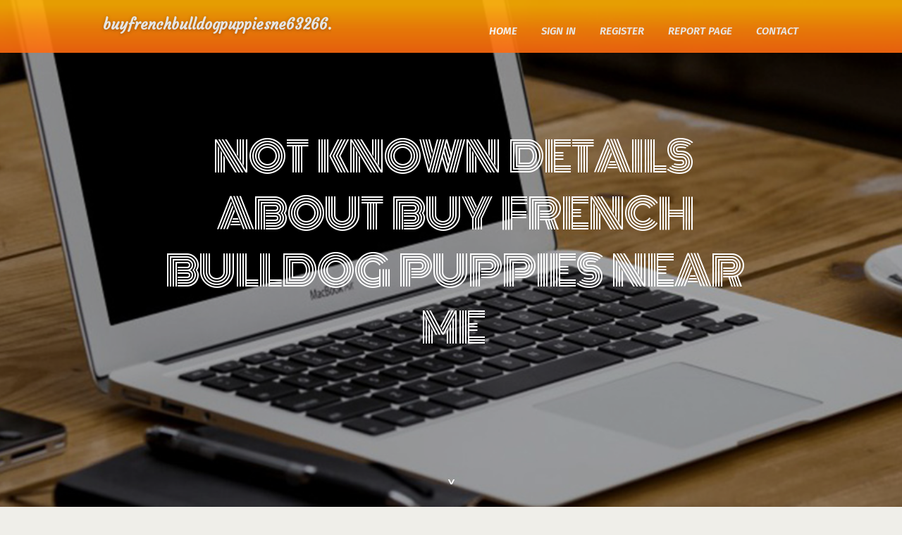

--- FILE ---
content_type: text/html; charset=UTF-8
request_url: https://buyfrenchbulldogpuppiesne63266.izrablog.com/25825226/not-known-details-about-buy-french-bulldog-puppies-near-me
body_size: 5528
content:
<!DOCTYPE html>
<!--[if IE 8]><html class="lt-ie10 lt-ie9 no-js" prefix="og: https://ogp.me/ns#" lang="en"><![endif]-->
<!--[if IE 9]><html class="lt-ie10 no-js" prefix="og: https://ogp.me/ns#" lang="en"><![endif]-->
<!--[if gt IE 9]><!--><html class="no-js" prefix="og: https://ogp.me/ns#" lang="en"><!--<![endif]-->
<head>
<meta charset="utf-8"><meta http-equiv="X-UA-Compatible" content="IE=edge,chrome=1">
<title>Not known Details About Buy french bulldog puppies near me</title>
<meta name="viewport" content="width=device-width,initial-scale=1,viewport-fit=cover">
<meta name="msapplication-tap-highlight" content="no">
<link href="https://cloud.izrablog.com/blog/cdn/style.css" rel="stylesheet">
<meta name="generator" content="izrablog.com">
<meta name="format-detection" content="telephone=no">
<meta property="og:url" content="https://buyfrenchbulldogpuppiesne63266.izrablog.com/25825226/not-known-details-about-buy-french-bulldog-puppies-near-me">
<meta property="og:title" content="Not known Details About Buy french bulldog puppies near me">
<meta property="og:type" content="article">
<meta property="og:description" content="Not known Details About Buy french bulldog puppies near me">
<meta property="og:site_name" content="izrablog.com">
<meta property="og:image" content="https://cloud.izrablog.com/blog/images/img03.jpg">
<link rel="canonical" href="https://buyfrenchbulldogpuppiesne63266.izrablog.com/25825226/not-known-details-about-buy-french-bulldog-puppies-near-me" />
<link href="https://cloud.izrablog.com/favicon.ico" rel="shortcut icon" />
</head>
<body class="layout-01 wtf-homepage">
<div class="wnd-page color-red">

<div id="wrapper">

<header id="header">
<div id="layout-section" class="section header header-01 cf design-01 section-media">
<div class="nav-line initial-state cf wnd-fixed">
<div class="section-inner">
<div class="logo logo-default wnd-font-size-90 proxima-nova">
<div class="logo-content">
<div class="text-content-outer"><span class="text-content"><a class="blog_home_link" href="https://buyfrenchbulldogpuppiesne63266.izrablog.com"><strong>buyfrenchbulldogpuppiesne63266.izrablog.com</strong></a></span>
</div></div></div>

<nav id="menu" role="navigation"><div class="menu-not-loaded">

<ul class="level-1"><li class="wnd-active wnd-homepage">
<li><a href="https://izrablog.com"><span>Home</span></a></li>
<li><a href="https://izrablog.com/sign-in"><span>Sign In</span></a></li>
<li><a href="https://izrablog.com/register"><span>Register</span></a></li>
<li><a href="https://izrablog.com/report"><span>Report page</span></a></li>
<li><a href="https://izrablog.com/contact"><span>Contact</span></a></li>
</ul><span class="more-text">More</span>
</div>
</nav>
  <span style="width:100px; display:none; height:100px; "><a href="https://izrablog.com/new-posts?1">1</a><a href="https://izrablog.com/new-posts?2">2</a><a href="https://izrablog.com/new-posts?3">3</a><a href="https://izrablog.com/new-posts?4">4</a><a href="https://izrablog.com/new-posts?5">5</a></span>

<div id="menu-mobile" class="hidden"><a href="#" id="menu-submit"><span></span>Menu</a></div>

</div>
</div>

</div>
</header>
<main id="main" class="cf" role="main">
<div class="section-wrapper cf">
<div class="section-wrapper-content cf"><div class="section header header-01 cf design-01 section-media wnd-background-image">
<div class="section-bg">
<div class="section-bg-layer wnd-background-image  bgpos-top-center bgatt-scroll" style="background-image:url('https://cloud.izrablog.com/blog/images/img03.jpg')"></div>
<div class="section-bg-layer section-bg-overlay overlay-black-light"></div>
</div>

<div class="header-content cf">
<div class="header-claim">
<div class="claim-content">
<div class="claim-inner">
<div class="section-inner">
<h1><span class="styled-inline-text claim-borders playfair-display"><span><span>NOT KNOWN DETAILS ABOUT BUY FRENCH BULLDOG PUPPIES NEAR ME</span></span></span></h1>
</div></div></div></div>

<a href="" class="more"></a>

</div>
<div class="header-gradient"></div>
</div><section class="section default-01 design-01 section-white"><div class="section-bg">
<div class="section-bg-layer">

</div>
<div class="section-bg-layer section-bg-overlay"></div>
</div>
<div class="section-inner">
<div class="content cf">
<div>
<div class="column-wrapper cf">
<div><div class="column-content pr" style="width:100%;">
<div><div class="text cf design-01">


<div class="text-content">
<h1><font style="font-size:170%">Not known Details About Buy french bulldog puppies near me</font></h1>
<h2>Not known Details About Buy french bulldog puppies near me</h2>
<h3><em>Blog Article</em></h3>

<p>The ratio of your age of your dog to human Overall health Pet eats excrement: why and the way to fight? Childbirth in dogs: how they pass and what assist to deliver for the animal All information<br><br>We are extremely happy with Mazy and the entire transaction. Breeder was really pleasant and practical and answered all of our questions that we experienced about her. Ketan S.<br><br>Health and fitness intelligent She has had a number of ear infections that are typical on open confronted ear doggos. She continues to be diagnosed by using a hooded vulva that needs cleaned often or will trigger her distress and scooting. We're asking that whoever may well exhibit curiosity to become prepared for your requires she requires. Find out more<br><br>Story Charlie is a five yr aged bulldog mix. He was located as a stray, using an personal injury, and nevertheless operator was located they didn’t reclaim on account of required vet treatment. With bulldog breeds, their tails in many cases are located right versus the pores and skin, a place known as the tail-pocket, which can become a place of infection. Charlie had expert this sort of lasting and Continual an infection there, that it had made an inside infection, necrosis of skin, and regrowth of skin that grew from inside (near tail) the human body, outside the house, building what appeared similar to a mass and threatening to remove his capability to use the bathroom - an emergency. We experienced reconstructive surgical treatment accomplished with an orthopedic surgeon, and Charlie is nearly all completely healed up! He's a hundred% housebroken, doesn’t have to have a crate, along with a pleasurable Doggy.<br><br>If you're looking for French Bulldog puppies near me, make sure to investigate breeders meticulously. A trustworthy breeder with Frenchie puppies for sale will provide documentation of vaccinations as well as other health data for his or her puppies.<br><br>Currently it's normal to get a pet from A different region, mainly because at times it's challenging to find a Puppy or perhaps a cat with an excellent cost and pedigree in the area.<br><br> of South Florida will go dwelling having an Formal wellness certification signed by a accredited veterinarian, a 1 12 months well being guarantee safeguarding towards hereditary and congenital defects, all latest vaccinations, and also a complementary vet stop by.<br><br>The loving and gentle English Bulldog is One of the more very well-appreciated companion Pet dog breeds around the world. A breed <a href="http://buyfrenchbulldogonline.us/">click here</a> of English origins, the Bulldog was initially identified as being a non-sporting Doggy via the American...<br><br>Furthermore, each consumer will receive a 45 minute orientation ahead of taking their new Dog property. Throughout this time, the shopper will learn how to feed and care for their brand new French Bulldog Pup!<br><br>Inquisitive about the color palette of French Bulldog puppies? You can find a charming array of hues and patterns that define their distinct personalities.<br><br>There is no borders in technique of hunting for the right pet and a longtime program of shipping and delivery of Animals by courier, car, air, cargo or another way will assist you to. To ship a pet overseas, it's essential to put together it upfront, specifically:<br><br>As a small dog breed, the Frenchie is much more at risk of producing gum sickness. Each day dental care additionally cleanings within the vet as necessary can help stop this together with other distressing dental illnesses afterwards in life.<br><br>If you don’t locate exactly what you’re searching for in any of our French Bulldog puppies available for sale, or Should the French Bulldog Pet you had your eye on is no more obtainable, please allow us to know! We will come across an ideal French Bulldog Pet just for you!<br><br>Smart and affectionate, this compact Pet breed definitely wins about hearts and earns its status as a well-liked companion Canine.<br><br>French Bulldog puppies available for sale commonly Have a very stocky build with limited legs, a significant head, along with a stubby tail. A French Bulldog puppy incorporates a wrinkly overall look and a short nose and muzzle.</p>
<a href="https://remove.backlinks.live" target="_blank">Report this page</a>
</div>

<div style="display:none"><a href="https://theresapqjy624602.izrablog.com/39926003/must-watch-movie-list-for-2026-view-global-korean-releases-at-a-glance">1</a><a href="https://adiabatic-cooler20752.izrablog.com/39926002/air-handlers-heating-and-cooling-company-for-dummies">2</a><a href="https://rishipjno855963.izrablog.com/39926001/shya-soma-lana-costa-a-musical-convergence">3</a><a href="https://nikolasrmgv215114.izrablog.com/39926000/immerse-every-genre-on-copyright-tv">4</a><a href="https://albertkfuy382549.izrablog.com/39925999/social-media-marketing-panel-the-key-to-success">5</a><a href="https://collinrubzy.izrablog.com/39925998/lakeland-digital-marketing-and-web-design-ai-growth-solutions-things-to-know-before-you-buy">6</a><a href="https://miriamltby809962.izrablog.com/39925997/promotional-pamphlets-printed-on-quality-paper-stocks">7</a><a href="https://ezekielmprp370477.izrablog.com/39925996/your-tucson-moving-experts">8</a><a href="https://david23e757.izrablog.com/39925995/netflix-s-new-comedy-naked-marlon-wayans-stars">9</a><a href="https://marketing16858.izrablog.com/39925994/fluxactive-complete-prostate-support-supplement-promoting-better-sleep-and-male-urinary-health">10</a><a href="https://barbarauiws340072.izrablog.com/39925993/advanced-barricade-solutions-for-construction-and-traffic-safety">11</a><a href="https://aronxopf992154.izrablog.com/39925992/provide-headings-which-support-illegal-activities">12</a><a href="https://edwinstspn.izrablog.com/39925991/h1-commercial-air-conditioning-installation-specialist-help-and-actionable-guidance-in-lancashire-h1">13</a><a href="https://dominickmstrp.izrablog.com/39925990/tenda-bnpb-riau">14</a><a href="https://delilahfmle012884.izrablog.com/39925989/keywords-marketing-target-audience-branding-promotion-advertising-consumer-product-market-research-digital-marketing-social-media">15</a></div>

</div></div></div></div></div></div></div></div>
</section>
</div></div>

</main>
<footer id="footer" class="cf">
<div class="section-wrapper cf">
<div class="section-wrapper-content cf"><div class="section footer-01 design-01 section-white">
<div class="section-bg">
<div class="section-bg-layer">
</div>
<div class="section-bg-layer section-bg-overlay"></div>
</div>

<div class="footer-columns">

<div class="section-inner">
<div class="column-box column-content pr">
<div class="content cf wnd-no-cols">
<div>
<div class="text cf design-01">

<div class="form block cf design-01">
<form action="" method="post" _lpchecked="1">
<fieldset class="form-fieldset">
<div><div class="form-input form-text cf wnd-form-field wnd-required">
<label for="field-wnd_ShortTextField_297219"><span class="inline-text"><span>Your Name</span></span></label>
<input id="field-wnd_ShortTextField_297219" name="wnd_ShortTextField_297219" required="" value="" type="text" maxlength="150">
</div><div class="form-input form-email cf wnd-form-field wnd-required">
<label for="field-wnd_EmailField_792175"><span class="inline-text"><span>Email</span></span></label>
<input id="field-wnd_EmailField_792175" name="wnd_EmailField_792175" required="" value="@" type="email" maxlength="255">
</div><div class="form-input form-textarea cf wnd-form-field">
<label for="field-wnd_LongTextField_298580"><span class="inline-text"><span>Comment</span></span></label>
<textarea rows="5" id="field-wnd_LongTextField_298580" name="wnd_LongTextField_298580" placeholder="Enter your comment..."></textarea>
</div></div>
</fieldset>
<div class="form-submit cf button-01"><button type="submit" name="send" value="wnd_FormBlock_859870"><span class="text">Submit</span></button></div>
</form>

</div></div></div></div></div>

<div class="column-box column-content pr">
<div class="content cf wnd-no-cols">
<div>
<div class="text cf design-01">
<div class="text-content"><h1>Comments</h1>

<h2>Unique visitors</h2>
<p>704 Visitors</p>
<h2>Report page</h2>
<p><a href="https://izrablog.com/report" target="_blank" rel="nofollow" >Report website</a></p>
<h2>Contact Us</h2>
<p><a href="https://izrablog.com/contact" target="_blank" rel="nofollow" >Contact</a></p>
</div></div></div></div></div>

<div class="column-box column-content pr">
<div class="map block design-01" style="margin-left:0%;margin-right:0%;">
<div class="map-content" id="wnd_MapBlock_872894_container" style="position:relative;padding-bottom:97.67%;">

</div>
</div>
</div>
</div>
<div class="background-stripe"></div>
</div>
    

<div class="footer-line">
<div class="section-inner">
<div class="footer-texts">
<div class="copyright cf">
<div class="copyright-content">
<span class="inline-text">
<span>© 2026&nbsp;All rights reserved</span>
</span>
</div>
</div>
<div class="system-footer cf">
<div class="system-footer-content"><div class="sf">
<div class="sf-content">Powered by <a href="https://izrablog.com" rel="nofollow" target="_blank">izrablog.com</a></div>
</div></div>
</div>
</div>
<div class="lang-select cf">
</div></div></div></div></div></div>

</footer>
</div>
</div>
<div id="fe_footer">
<div id="fe_footer_left"><a href="https://izrablog.com/register" target="_blank">Make a website for free</a></div><a id="fe_footer_right" href="https://izrablog.com/sign-in" target="_blank">Webiste Login</a><span style="display: none;"><a href="https://izrablog.com/forum">forum</a></span>
</div>
<script defer src="https://static.cloudflareinsights.com/beacon.min.js/vcd15cbe7772f49c399c6a5babf22c1241717689176015" integrity="sha512-ZpsOmlRQV6y907TI0dKBHq9Md29nnaEIPlkf84rnaERnq6zvWvPUqr2ft8M1aS28oN72PdrCzSjY4U6VaAw1EQ==" data-cf-beacon='{"version":"2024.11.0","token":"56b8dc5f03ae4239a3040999faa598db","r":1,"server_timing":{"name":{"cfCacheStatus":true,"cfEdge":true,"cfExtPri":true,"cfL4":true,"cfOrigin":true,"cfSpeedBrain":true},"location_startswith":null}}' crossorigin="anonymous"></script>
</body>
</html>